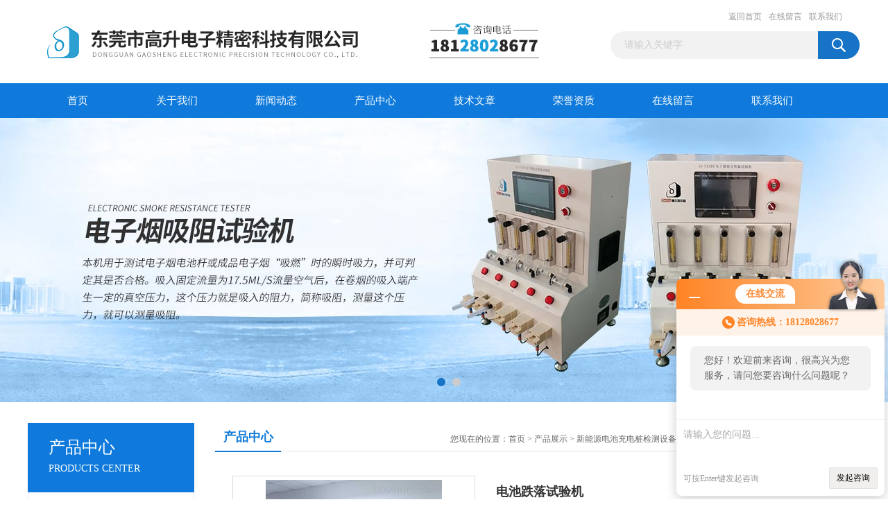

--- FILE ---
content_type: text/html; charset=utf-8
request_url: http://www.gsdelta123.com/Products-15513948.html
body_size: 7160
content:
<!DOCTYPE html PUBLIC "-//W3C//DTD XHTML 1.0 Transitional//EN" "http://www.w3.org/TR/xhtml1/DTD/xhtml1-transitional.dtd">
<html xmlns="http://www.w3.org/1999/xhtml">
<head>
<meta http-equiv="Content-Type" content="text/html; charset=utf-8" />
<TITLE>电池跌落试验机-东莞市高升电子精密科技有限公司</TITLE>
<META NAME="Description" CONTENT="东莞市高升电子精密科技有限公司专业生产(供应)销售电池跌落试验机,欢迎您来电咨询电池跌落试验机的详细信息！东莞市高升电子精密科技有限公司提供的电池跌落试验机不仅具有精湛的技术水平,更有良好的售后服务和优质的解决方案。" />
<META NAME="Keywords" CONTENT="电池跌落试验机" />
<link href="/Skins/558713/css/css.css" rel="stylesheet" type="text/css" />
<script type="text/javascript" src="/Skins/558713/js/jquery.pack.js"></script>
<script type="text/javascript" src="/Skins/558713/js/jquery.SuperSlide.js"></script>

<script type="application/ld+json">
{
"@context": "https://ziyuan.baidu.com/contexts/cambrian.jsonld",
"@id": "http://www.gsdelta123.com/Products-15513948.html",
"title": "电池跌落试验机GS-DCL10T",
"pubDate": "2017-05-04T14:29:15",
"upDate": "2017-05-04T14:29:15"
    }</script>
<script type="text/javascript" src="/ajax/common.ashx"></script>
<script src="/ajax/NewPersonalStyle.Classes.SendMSG,NewPersonalStyle.ashx" type="text/javascript"></script>
<script type="text/javascript">
var viewNames = "";
var cookieArr = document.cookie.match(new RegExp("ViewNames" + "=[_0-9]*", "gi"));
if (cookieArr != null && cookieArr.length > 0) {
   var cookieVal = cookieArr[0].split("=");
    if (cookieVal[0] == "ViewNames") {
        viewNames = unescape(cookieVal[1]);
    }
}
if (viewNames == "") {
    var exp = new Date();
    exp.setTime(exp.getTime() + 7 * 24 * 60 * 60 * 1000);
    viewNames = new Date().valueOf() + "_" + Math.round(Math.random() * 1000 + 1000);
    document.cookie = "ViewNames" + "=" + escape(viewNames) + "; expires" + "=" + exp.toGMTString();
}
SendMSG.ToSaveViewLog("15513948", "ProductsInfo",viewNames, function() {});
</script>
<script language="javaScript" src="/js/JSChat.js"></script><script language="javaScript">function ChatBoxClickGXH() { DoChatBoxClickGXH('http://chat.hbzhan.com',568292) }</script><script>!window.jQuery && document.write('<script src="https://public.mtnets.com/Plugins/jQuery/2.2.4/jquery-2.2.4.min.js">'+'</scr'+'ipt>');</script><script type="text/javascript" src="http://chat.hbzhan.com/chat/KFCenterBox/558713"></script><script type="text/javascript" src="http://chat.hbzhan.com/chat/KFLeftBox/558713"></script><script>
(function(){
var bp = document.createElement('script');
var curProtocol = window.location.protocol.split(':')[0];
if (curProtocol === 'https') {
bp.src = 'https://zz.bdstatic.com/linksubmit/push.js';
}
else {
bp.src = 'http://push.zhanzhang.baidu.com/push.js';
}
var s = document.getElementsByTagName("script")[0];
s.parentNode.insertBefore(bp, s);
})();
</script>
</head>
<body>
<div id="header_box">
  <div id="header">
    <div class="logo"><a href="/"><img src="/Skins/558713/images/logo.jpg" border="0" /></a></div>
    <div class="top_right">
      <div class="top_nav"><a href="/">返回首页</a> <a href="/order.html">在线留言</a> <a href="/contact.html">联系我们</a></div>
      <div id="search">
                    <form id="form1" name="form1" method="post" onsubmit="return checkFrom(this);" action="/products.html">
                    <input name="keyword" type="text" class="ss_input"onfocus="if (value =='请输入关键字'){value =''}" onblur="if (value =='')" value="请输入关键字"  />
                    <input name="" type="submit" class="ss_an" value="" />
                    </form>
                    
                    
                </div>
    </div>
  </div>
</div>
<div id="nav_box">
  <ul id="nav">
    <li><a href="/">首页</a></li>
    <li><a href="/aboutus.html" rel="nofollow">关于我们</a> </li>
    <li><a href="/news.html">新闻动态</a></li>
    <li><a href="/products.html">产品中心</a></li>
    <li><a href="/article.html">技术文章</a></li>
    <li><a href="/honor.html" rel="nofollow">荣誉资质</a></li>
    <li><a href="/order.html" rel="nofollow">在线留言</a></li>
    <li class="no_x"><a href="/contact.html" rel="nofollow">联系我们</a></li>
  </ul> 
</div>
<script src="http://www.hbzhan.com/mystat.aspx?u=gs83110798"></script>
<div id="banner_big">
  <div class="picBtnLeft">
    <!--数字按钮-->
    <div class="hd"><ul><li></li><li></li></ul></div>
    <div class="bd">
      <ul>
        <li>
          <div class="bg"></div>
          <div class="pic"><a href="/products.html"><img src="/Skins/558713/images/ba1.jpg"/></a></div>
          <div class="title"><a></a></div>
        </li>
        <li>
          <div class="bg"></div>
          <div class="pic"><a href="/products.html"><img src="/Skins/558713/images/ba2.jpg"/></a></div>
          <div class="title"><a></a></div>
        </li>
      </ul>
    </div>
  </div>
  <script type="text/javascript">jQuery("#banner_big .picBtnLeft").slide({ mainCell:".bd ul",autoPlay:true });</script>
</div>
<div id="content_top">
  <div id="ny_content">
    <div class="ny_left">
      <div class="zc_l fl">
			<div class="menu_top"><span>产品中心</span><p>PRODUCTS CENTER</p></div>
            <ul class="pro_menu">
             
              <li><a href="/ParentList-879441.html" title="新能源电池充电桩检测设备" onmouseover="showsubmenu('新能源电池充电桩检测设备')">新能源电池充电桩检测设备</a></li>
              <div id="submenu_新能源电池充电桩检测设备" style="display:none">
               <dl>
                  
                     <dd><a href="/SonList-1735637.html" title="交流充电桩成品出厂检测">交流充电桩成品出厂检测</a></dd>
                   
                     <dd><a href="/SonList-879444.html" title="GB/T20234充电桩检测设备">GB/T20234充电桩检测设备</a></dd>
                   
                     <dd><a href="/SonList-879443.html" title="汽车动力电池检测设备">汽车动力电池检测设备</a></dd>
                   
                     <dd><a href="/SonList-879442.html" title="锂电池检测设备">锂电池检测设备</a></dd>
                   
                 </dl>
               </div>
              
              <li><a href="/products.html">查看更多</a></li>
           </ul>
		</div>
        <div class="zc_l fl m_top">
			<div class="menu_top"><span>相关文章</span><p>RELATED ARTICLES</p></div>
            <ul class="pro_menu">
             
              <li><a href="/Article-940514.html" title="做好锂电池的检验测试，新国标电动自行车轻松续航百公里">做好锂电池的检验测试，新国标电动自行车轻松续航百公里</a></li>
              
              <li><a href="/Article-618426.html" title="口罩类及医用防护服类检测设备清单">口罩类及医用防护服类检测设备清单</a></li>
              
              <li><a href="/Article-711699.html" title="家用电器插头插座外壳防冲击等级试验——IK摆锤冲击试验装置">家用电器插头插座外壳防冲击等级试验——IK摆锤冲击试验装置</a></li>
              
              <li><a href="/Article-1247724.html" title="PCR仪温场验证校准系统的仪器特征">PCR仪温场验证校准系统的仪器特征</a></li>
              
              <li><a href="/Article-1491805.html" title="海上风电巡检无人机抗风试验装置的定制化设计与实践">海上风电巡检无人机抗风试验装置的定制化设计与实践</a></li>
              
           </ul>
		</div>
    </div>
    <div class="ny_right">
      <div id="ny_bt"><b>产品中心</b><span>您现在的位置：<a href="/">首页</a> > <a href="/products.html">产品展示</a> > <a href="/ParentList-879441.html">新能源电池充电桩检测设备</a> > <a href="/SonList-879442.html">锂电池检测设备</a> > GS-DCL10T电池跌落试验机</span></div>
      <div id="ny_con">
        <div id="nr_main_box">
          <div id="pro_detail_box01"><!--产品图片和基本资料-->
            <div id="pro_detail_text"><!--产品基本信息-->
              <h1>电池跌落试验机</h1>
              <div class="pro_ms">
                <p class="gxsj">更新时间：2017-05-04</p>
                <h2 class="bt">简要描述：</h2>
                 <p class="xqms">电池跌落试验机适用于铅酸电池、镍氢电池、锂电池、超级电容、锌空气电池的单体、模块、电池组等各种类型汽车动力用途电池的跌落试验。产品配合万向调节装置可完成0度、45度、90度的菱、角、面跌落。</p>
              </div>
              <div class="c_prodetail">
                <p><a href="mailto:gaoshengkeji@163.com"><img src="/Skins/558713/images/pro_arr_email.gif"/>&nbsp;&nbsp;发邮件给我们：gaoshengkeji@163.com</a></p>
                
                <div id="clear"></div>
              </div>
            </div><!--产品基本信息-->
            <div id="preview">
                <div class="proimg_xq"><a href="http://img65.hbzhan.com/gxhpic_dd984a9a67/b84551caa6809b8883c8af597152382a688f0bc97b5fa36047659cea94150c9d2a693e59a926f2c0.png"  title=""  class="xqimg"><img src="http://img65.hbzhan.com/gxhpic_dd984a9a67/b84551caa6809b8883c8af597152382a688f0bc97b5fa36047659cea94150c9d2a693e59a926f2c0.png"/></a></div>
            
            </div><!--产品图片-->
          </div> <!--产品图片和基本资料 END-->
          <div id="clear"></div>
          <div id="ny_pro_box02"><!--商品介绍、详细参数、售后服务-->
            <div id="con"><!--TAB切换 BOX-->
              <ul id="tags"><!--TAB 标题切换-->
                <li class=selectTag><a onmouseover="selectTag('tagContent0',this)" href="javascript:void(0)"onFocus="this.blur()">产品介绍</a> </li>
                <li><a onmouseover="selectTag('tagContent1',this)" href="javascript:void(0)"onFocus="this.blur()">留言询价</a> </li>
              </ul><!--TAB 标题切换 END-->
              <div id=tagContent><!--内容-->
                <div class="tagContent selectTag" id=tagContent0><p><span style="font-size:16px">一、<strong>电池跌落试验机</strong>设备概述：<strong>电池跌落试验机</strong></span><span style="font-size:16px">适用于铅酸电池、镍氢电池、锂电池、超级电容、锌空气电池的单体、模块、电池组等各种类型汽车动力用途电池的跌落试验。产品配合万向调节装置可完成0度、45度、90度的菱、角、面跌落。</span></p><p><span style="font-size:16px">二、<strong></strong>满足标准:</span></p><p><span style="font-size:16px">GB31241-2014；UL1642、UL2054；QC/T744-2006；QC/T743-2006；GB/T18287-2013；SJ-11169-1998；YD-1268-2003；SJ/T11170-1998；GB8897.4-2002等测试标准。</span></p><p><span style="font-size:16px">三、主要技术参数</span></p><p><span style="font-size:16px">1）释放方式：自动/手动；试验升降采用马达驱动（德国施耐德步进电机控制）；</span></p><p><span style="font-size:16px">2）夹具夹紧装置：气缸传动（或手动夹持）</span></p><p><span style="font-size:16px">3）跌落高度行程：200mm～2000mm（可调）；</span></p><p><span style="font-size:16px">4）跌落地板：混凝土2块（含备用）；</span></p><p><span style="font-size:16px">5）跌落高度允许误差（mm）：&plusmn;3mm；</span></p><p><span style="font-size:16px">6）试验负载（zui大夹持力）：0～5Kg（试件zui大重量/或可定制其他规格）；</span></p><p><span style="font-size:16px">7）试验方式：边、面、棱、角*跌落；</span></p><p><span style="font-size:16px">8）响应时间：1S；</span></p><p><span style="font-size:16px">9）zui大跌落样品尺寸：（W*D*H）300*300*300mm;</span></p><p><span style="font-size:16px">10）平台尺寸：500*500mm(W*D)；</span></p><p><span style="font-size:16px">11）防护罩高度：300mm;</span></p><p><span style="font-size:16px">12）设备运行噪音:&nbsp;＜70db&nbsp;；</span></p><p><span style="font-size:16px">13）电源：AC220V（＋10%，）50Hz</span></p><p><span style="font-size:16px">14）机台尺寸：约长1000mm*宽700mm*H2000mm</span></p></div><!--商品介绍 END-->
                <div class="tagContent" id=tagContent1><link rel="stylesheet" type="text/css" href="/css/MessageBoard_style.css">
<script language="javascript" src="/skins/Scripts/order.js?v=20210318" type="text/javascript"></script>
<a name="order" id="order"></a>
<div class="ly_msg" id="ly_msg">
<form method="post" name="form2" id="form2">
	<h3>留言框  </h3>
	<ul>
		<li>
			<h4 class="xh">产品：</h4>
			<div class="msg_ipt1"><input class="textborder" size="30" name="Product" id="Product" value="电池跌落试验机"  placeholder="请输入产品名称" /></div>
		</li>
		<li>
			<h4>您的单位：</h4>
			<div class="msg_ipt12"><input class="textborder" size="42" name="department" id="department"  placeholder="请输入您的单位名称" /></div>
		</li>
		<li>
			<h4 class="xh">您的姓名：</h4>
			<div class="msg_ipt1"><input class="textborder" size="16" name="yourname" id="yourname"  placeholder="请输入您的姓名"/></div>
		</li>
		<li>
			<h4 class="xh">联系电话：</h4>
			<div class="msg_ipt1"><input class="textborder" size="30" name="phone" id="phone"  placeholder="请输入您的联系电话"/></div>
		</li>
		<li>
			<h4>常用邮箱：</h4>
			<div class="msg_ipt12"><input class="textborder" size="30" name="email" id="email" placeholder="请输入您的常用邮箱"/></div>
		</li>
        <li>
			<h4>省份：</h4>
			<div class="msg_ipt12"><select id="selPvc" class="msg_option">
							<option value="0" selected="selected">请选择您所在的省份</option>
			 <option value="1">安徽</option> <option value="2">北京</option> <option value="3">福建</option> <option value="4">甘肃</option> <option value="5">广东</option> <option value="6">广西</option> <option value="7">贵州</option> <option value="8">海南</option> <option value="9">河北</option> <option value="10">河南</option> <option value="11">黑龙江</option> <option value="12">湖北</option> <option value="13">湖南</option> <option value="14">吉林</option> <option value="15">江苏</option> <option value="16">江西</option> <option value="17">辽宁</option> <option value="18">内蒙古</option> <option value="19">宁夏</option> <option value="20">青海</option> <option value="21">山东</option> <option value="22">山西</option> <option value="23">陕西</option> <option value="24">上海</option> <option value="25">四川</option> <option value="26">天津</option> <option value="27">新疆</option> <option value="28">西藏</option> <option value="29">云南</option> <option value="30">浙江</option> <option value="31">重庆</option> <option value="32">香港</option> <option value="33">澳门</option> <option value="34">中国台湾</option> <option value="35">国外</option>	
                             </select></div>
		</li>
		<li>
			<h4>详细地址：</h4>
			<div class="msg_ipt12"><input class="textborder" size="50" name="addr" id="addr" placeholder="请输入您的详细地址"/></div>
		</li>
		
        <li>
			<h4>补充说明：</h4>
			<div class="msg_ipt12 msg_ipt0"><textarea class="areatext" style="width:100%;" name="message" rows="8" cols="65" id="message"  placeholder="请输入您的任何要求、意见或建议"></textarea></div>
		</li>
		<li>
			<h4 class="xh">验证码：</h4>
			<div class="msg_ipt2">
            	<div class="c_yzm">
                    <input class="textborder" size="4" name="Vnum" id="Vnum"/>
                    <a href="javascript:void(0);" class="yzm_img"><img src="/Image.aspx" title="点击刷新验证码" onclick="this.src='/image.aspx?'+ Math.random();"  width="90" height="34" /></a>
                </div>
                <span>请输入计算结果（填写阿拉伯数字），如：三加四=7</span>
            </div>
		</li>
		<li>
			<h4></h4>
			<div class="msg_btn"><input type="button" onclick="return Validate();" value="提 交" name="ok"  class="msg_btn1"/><input type="reset" value="重 填" name="no" /></div>
		</li>
	</ul>	
    <input name="PvcKey" id="PvcHid" type="hidden" value="" />
</form>
</div>
</div><!--详细参数 END-->
              </div>
            </div><!--TAB 内容 end-->
          </div><!--商品介绍、详细参数、售后服务 END-->
          <div class="inside_newsthree">
            <p id="newsprev">上一篇：<b class="newsprev"><a href="/Products-15437991.html">GS-DYCTB-S300低压成套开关及控制设备温升测试系统</a></b></p>
            <p id="newsnext">下一篇：<b class="newsnext"><a href="/Products-15514410.html">GS-FBC-4电池过充过放防爆试验箱</a></b></p>
            <span><a href="/products.html">返回列表>></a></span>
          </div>
        </div>
      </div>
    </div>
  </div>
</div>
<div id="clear"></div>
<div class="db">
    <div class="db11">
         <div class="logo1"><a href=""><img src="/Skins/558713/images/logo1.jpg" height="220" width="220" alt="东莞市高升电子精密科技有限公司" title="东莞市高升电子精密科技有限公司"></a></div>
         <div class="dbnr">
               <div class="dh">
                    <ul>
                        <li><a href="/" >网站首页</a></li>
                        <li><a href="/aboutus.html" rel="nofollow">关于我们</a></li>
                        <li><a href="/news.html" >新闻动态</a></li>
                        <li><a href="/products.html" >产品中心</a></li>
                        <li><a href="/article.html" >技术文章</a></li>
                        <li><a href="/honor.html" rel="nofollow">荣誉资质</a></li>
                        <li><a href="/order.html" rel="nofollow">在线留言</a></li>
                        <li><a href="/contact.html" rel="nofollow">联系我们</a></li>
                    </ul>
               </div>
                
                <div class="dblist">
                      <div class="dblx">
                       <p>地址：广东省东莞市大朗镇松柏朗新园一路6号2栋101</p>
                       <p>东莞市高升电子精密科技有限公司(www.gsdelta123.com)主营:<strong>电梯加减速度测试仪,限速器提拉力测试装置</strong></p>
                       <p>备案号：<a target="_blank" href="http://beian.miit.gov.cn/">粤ICP备17051568号</a>&nbsp;&nbsp;总访问量：315878&nbsp;&nbsp;<a href="/sitemap.xml" target="_blank" rel="nofollow">站点地图</a>&nbsp;&nbsp;技术支持：<a href="http://www.hbzhan.com" target="_blank" rel="nofollow">环保在线</a>&nbsp;&nbsp;<a href="http://www.hbzhan.com/login" target="_blank" rel="nofollow">管理登陆</a>
					  </div>
               </div>
                       
                </div>  
         </div>
    </div>
</div>

<div id="gxhxwtmobile" style="display:none;">18128028677</div>
<div class="qq_style01" id="kfFloatqq" style="display:none;">
	<div class="qq_style_l"></div>
    <div class="qq_style_r">
    	<div class="qq_r_up">
    		<div class="qq_r_tlt">QQ在线客服</div>
            <ul class="qq_list">
            	<li><a href="http://wpa.qq.com/msgrd?v=3&uin=&site=qq&menu=yes" target="_blank">客服在线</a></li>
            </ul>
        </div>
       <div class="qq_r_up1">
    		<div class="qq_r_tlt">联系方式</div>
            
        	<p>86-0769-83110798</p>
           
       </div>
        
    </div>
</div>
<script type="text/javascript" src="/skins/558713/js/qq.js"></script>
<script type="text/javascript" src="/Skins/558713/js/pt_js.js"></script>

<script> document.body.onselectstart=document.body.oncontextmenu=function(){return false;};</script>

 <script type='text/javascript' src='/js/VideoIfrmeReload.js?v=001'></script>
  
</html>
<script type="text/javascript">   
jQuery(document).ready(function(e) {
	jQuery("#tagContent0 table").each(function(index, element) {
        jQuery(this).attr('style', '');
    });
});
</script>
</body>